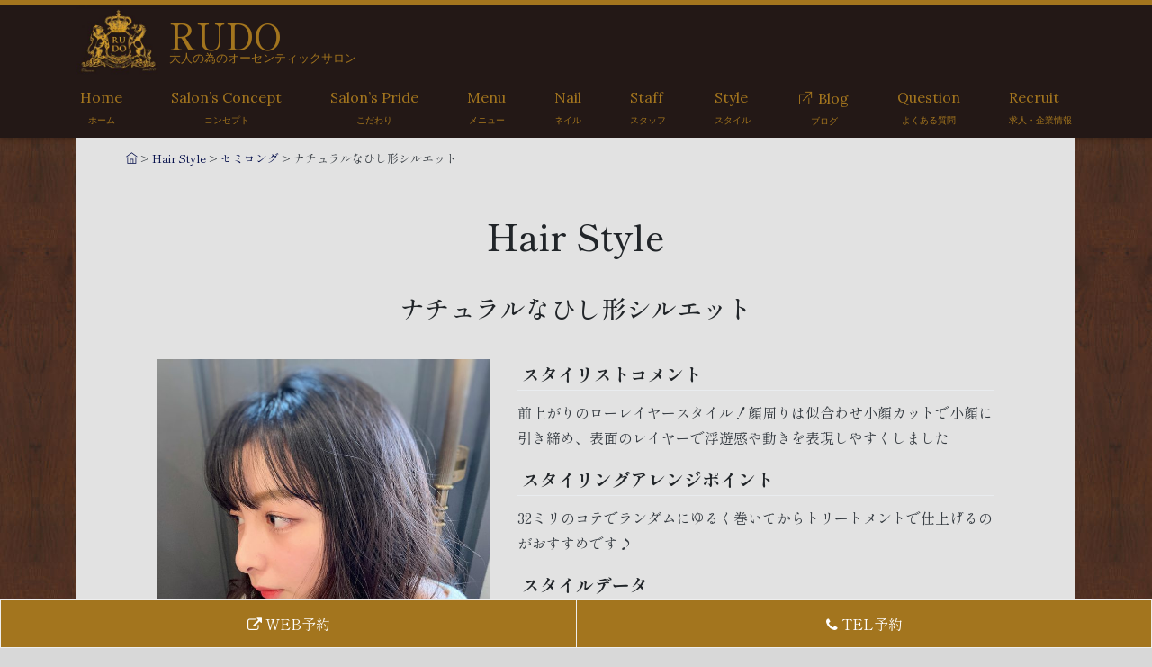

--- FILE ---
content_type: text/html; charset=UTF-8
request_url: https://ru-do.com/hair_style/967
body_size: 83536
content:

<!DOCTYPE html>
<html lang="ja">
	<head>
		<meta charset="UTF-8" />
		<meta http-equiv="X-UA-Compatible" content="IE=edge,chrome=1" />
		<meta name="viewport" content="width=device-width, initial-scale=1, minimum-scale=1.0, shrink-to-fit=no" />
		<meta name="format-detection" content="telephone=no, email=no, address=no" />
		<title>ナチュラルなひし形シルエット &#8211; RUDO</title>
<link rel='dns-prefetch' href='//s0.wp.com' />
<link rel='dns-prefetch' href='//cdn.jsdelivr.net' />
<link rel='dns-prefetch' href='//fonts.googleapis.com' />
<link rel='dns-prefetch' href='//maxcdn.bootstrapcdn.com' />
<link rel='dns-prefetch' href='//s.w.org' />
<link href='https://fonts.gstatic.com' crossorigin rel='preconnect' />
		<script type="text/javascript">
			window._wpemojiSettings = {"baseUrl":"https:\/\/s.w.org\/images\/core\/emoji\/11\/72x72\/","ext":".png","svgUrl":"https:\/\/s.w.org\/images\/core\/emoji\/11\/svg\/","svgExt":".svg","source":{"concatemoji":"https:\/\/ru-do.com\/wp\/wp-includes\/js\/wp-emoji-release.min.js?ver=4.9.26"}};
			!function(e,a,t){var n,r,o,i=a.createElement("canvas"),p=i.getContext&&i.getContext("2d");function s(e,t){var a=String.fromCharCode;p.clearRect(0,0,i.width,i.height),p.fillText(a.apply(this,e),0,0);e=i.toDataURL();return p.clearRect(0,0,i.width,i.height),p.fillText(a.apply(this,t),0,0),e===i.toDataURL()}function c(e){var t=a.createElement("script");t.src=e,t.defer=t.type="text/javascript",a.getElementsByTagName("head")[0].appendChild(t)}for(o=Array("flag","emoji"),t.supports={everything:!0,everythingExceptFlag:!0},r=0;r<o.length;r++)t.supports[o[r]]=function(e){if(!p||!p.fillText)return!1;switch(p.textBaseline="top",p.font="600 32px Arial",e){case"flag":return s([55356,56826,55356,56819],[55356,56826,8203,55356,56819])?!1:!s([55356,57332,56128,56423,56128,56418,56128,56421,56128,56430,56128,56423,56128,56447],[55356,57332,8203,56128,56423,8203,56128,56418,8203,56128,56421,8203,56128,56430,8203,56128,56423,8203,56128,56447]);case"emoji":return!s([55358,56760,9792,65039],[55358,56760,8203,9792,65039])}return!1}(o[r]),t.supports.everything=t.supports.everything&&t.supports[o[r]],"flag"!==o[r]&&(t.supports.everythingExceptFlag=t.supports.everythingExceptFlag&&t.supports[o[r]]);t.supports.everythingExceptFlag=t.supports.everythingExceptFlag&&!t.supports.flag,t.DOMReady=!1,t.readyCallback=function(){t.DOMReady=!0},t.supports.everything||(n=function(){t.readyCallback()},a.addEventListener?(a.addEventListener("DOMContentLoaded",n,!1),e.addEventListener("load",n,!1)):(e.attachEvent("onload",n),a.attachEvent("onreadystatechange",function(){"complete"===a.readyState&&t.readyCallback()})),(n=t.source||{}).concatemoji?c(n.concatemoji):n.wpemoji&&n.twemoji&&(c(n.twemoji),c(n.wpemoji)))}(window,document,window._wpemojiSettings);
		</script>
		<style type="text/css">
img.wp-smiley,
img.emoji {
	display: inline !important;
	border: none !important;
	box-shadow: none !important;
	height: 1em !important;
	width: 1em !important;
	margin: 0 .07em !important;
	vertical-align: -0.1em !important;
	background: none !important;
	padding: 0 !important;
}
</style>
<link rel='stylesheet' id='sb_instagram_styles-css'  href='https://ru-do.com/wp/wp-content/plugins/instagram-feed/css/sbi-styles.min.css?ver=2.9.5' type='text/css' media='all' />
<link rel='stylesheet' id='advanced-floating-content-css'  href='https://ru-do.com/wp/wp-content/plugins/advanced-floating-content/public/css/advanced-floating-content-public.css?ver=3.7.1' type='text/css' media='all' />
<link rel='stylesheet' id='advanced-floating-content-animate-css'  href='https://ru-do.com/wp/wp-content/plugins/advanced-floating-content/public/css/animate.css?ver=3.7.1' type='text/css' media='all' />
<link rel='stylesheet' id='bwg_frontend-css'  href='https://ru-do.com/wp/wp-content/plugins/photo-gallery/css/bwg_frontend.css?ver=1.4.1' type='text/css' media='all' />
<link rel='stylesheet' id='bwg_font-awesome-css'  href='https://ru-do.com/wp/wp-content/plugins/photo-gallery/css/font-awesome/font-awesome.css?ver=4.6.3' type='text/css' media='all' />
<link rel='stylesheet' id='bwg_mCustomScrollbar-css'  href='https://ru-do.com/wp/wp-content/plugins/photo-gallery/css/jquery.mCustomScrollbar.css?ver=1.4.1' type='text/css' media='all' />
<link rel='stylesheet' id='bwg_googlefonts-css'  href='https://fonts.googleapis.com/css?family=Ubuntu&#038;subset=greek,latin,greek-ext,vietnamese,cyrillic-ext,latin-ext,cyrillic' type='text/css' media='all' />
<link rel='stylesheet' id='bwg_sumoselect-css'  href='https://ru-do.com/wp/wp-content/plugins/photo-gallery/css/sumoselect.css?ver=3.0.2' type='text/css' media='all' />
<link rel='stylesheet' id='wpfront-scroll-top-css'  href='https://ru-do.com/wp/wp-content/plugins/wpfront-scroll-top/css/wpfront-scroll-top.min.css?ver=1.6.2' type='text/css' media='all' />
<link rel='stylesheet' id='font-awesome-css'  href='//maxcdn.bootstrapcdn.com/font-awesome/4.7.0/css/font-awesome.min.css?ver=4.7.0' type='text/css' media='all' />
<link rel='stylesheet' id='tt-easy-google-fonts-css'  href='https://fonts.googleapis.com/css?family=Tangerine%3A700%7CLora%3Aregular%7CBerkshire+Swash%3Aregular%7CCinzel%3Aregular&#038;subset=latin%2Call%2Call&#038;ver=4.9.26' type='text/css' media='all' />
<link rel='stylesheet' id='carudo-style-css'  href='https://ru-do.com/wp/wp-content/themes/ca-rudo/assets/css/site.css?ver=1520570386' type='text/css' media='all' />
<link rel='stylesheet' id='tablepress-default-css'  href='https://ru-do.com/wp/wp-content/tablepress-combined.min.css?ver=70' type='text/css' media='all' />
<link rel='stylesheet' id='simcal-qtip-css'  href='https://ru-do.com/wp/wp-content/plugins/google-calendar-events/assets/css/vendor/jquery.qtip.min.css?ver=3.1.14' type='text/css' media='all' />
<link rel='stylesheet' id='simcal-default-calendar-grid-css'  href='https://ru-do.com/wp/wp-content/plugins/google-calendar-events/assets/css/default-calendar-grid.min.css?ver=3.1.14' type='text/css' media='all' />
<link rel='stylesheet' id='simcal-default-calendar-list-css'  href='https://ru-do.com/wp/wp-content/plugins/google-calendar-events/assets/css/default-calendar-list.min.css?ver=3.1.14' type='text/css' media='all' />
<link rel='stylesheet' id='olympus-google-fonts-css'  href='https://fonts.googleapis.com/css?family=Shippori+Mincho+B1%3A400%2C500%2C600%2C700%2C800%2C400i%2C500i%2C600i%2C700i%2C800i&#038;display=swap&#038;ver=3.0.1' type='text/css' media='all' />
<link rel='stylesheet' id='jetpack_css-css'  href='https://ru-do.com/wp/wp-content/plugins/jetpack/css/jetpack.css?ver=5.9.4' type='text/css' media='all' />
<script type='text/javascript' src='https://ru-do.com/wp/wp-includes/js/jquery/jquery.js?ver=1.12.4'></script>
<script type='text/javascript' src='https://ru-do.com/wp/wp-includes/js/jquery/jquery-migrate.min.js?ver=1.4.1'></script>
<script type='text/javascript' src='https://ru-do.com/wp/wp-content/plugins/advanced-floating-content/public/js/advanced-floating-content-public.js?ver=3.7.1'></script>
<script type='text/javascript' src='https://ru-do.com/wp/wp-content/plugins/advanced-floating-content/public/js/jquery.cookie.min.js?ver=3.7.1'></script>
<script type='text/javascript' src='https://ru-do.com/wp/wp-content/plugins/photo-gallery/js/bwg_frontend.js?ver=1.4.1'></script>
<script type='text/javascript'>
/* <![CDATA[ */
var bwg_objectsL10n = {"bwg_select_tag":"Select Tag","bwg_search":"\u691c\u7d22"};
/* ]]> */
</script>
<script type='text/javascript' src='https://ru-do.com/wp/wp-content/plugins/photo-gallery/js/jquery.sumoselect.min.js?ver=3.0.2'></script>
<script type='text/javascript' src='https://ru-do.com/wp/wp-content/plugins/photo-gallery/js/jquery.mobile.js?ver=1.4.1'></script>
<script type='text/javascript' src='https://ru-do.com/wp/wp-content/plugins/photo-gallery/js/jquery.mCustomScrollbar.concat.min.js?ver=1.4.1'></script>
<script type='text/javascript' src='https://ru-do.com/wp/wp-content/plugins/photo-gallery/js/jquery.fullscreen-0.4.1.js?ver=0.4.1'></script>
<script type='text/javascript'>
/* <![CDATA[ */
var bwg_objectL10n = {"bwg_field_required":"field is required.","bwg_mail_validation":"\u3053\u308c\u306f\u6709\u52b9\u306a\u30e1\u30fc\u30eb\u30a2\u30c9\u30ec\u30b9\u3067\u306f\u3042\u308a\u307e\u305b\u3093\u3002","bwg_search_result":"\u691c\u7d22\u306b\u4e00\u81f4\u3059\u308b\u753b\u50cf\u304c\u3042\u308a\u307e\u305b\u3093\u3002"};
/* ]]> */
</script>
<script type='text/javascript' src='https://ru-do.com/wp/wp-content/plugins/photo-gallery/js/bwg_gallery_box.js?ver=1.4.1'></script>
<script type='text/javascript' src='//cdn.jsdelivr.net/npm/mobile-detect@1.4.0/mobile-detect.min.js'></script>
<link rel="wlwmanifest" type="application/wlwmanifest+xml" href="https://ru-do.com/wp/wp-includes/wlwmanifest.xml" /> 
<link rel="alternate" type="application/json+oembed" href="https://ru-do.com/wp-json/oembed/1.0/embed?url=https%3A%2F%2Fru-do.com%2Fhair_style%2F967" />
<link rel="alternate" type="text/xml+oembed" href="https://ru-do.com/wp-json/oembed/1.0/embed?url=https%3A%2F%2Fru-do.com%2Fhair_style%2F967&#038;format=xml" />

	<style type="text/css">
		

.site-header {
	background-color:#231816;
	color:#A3751E;
}
.site-header a {
	color:#A3751E;
}
.site-footer {
	background-color:#231816;
	color:#FFF;
}
.site-footer a {
	color:#FFF;
}
.l-wrapper {
	background-color: #e2e2e2;
}
		</style>

	<style type="text/css" id="custom-background-css">
body.custom-background { background-color: #d8d8d8; background-image: url("https://ru-do.com/wp/wp-content/uploads/2018/02/bg.jpg"); background-position: center center; background-size: auto; background-repeat: repeat; background-attachment: fixed; }
</style>

<!-- Jetpack Open Graph Tags -->
<meta property="og:type" content="article" />
<meta property="og:title" content="ナチュラルなひし形シルエット" />
<meta property="og:url" content="https://ru-do.com/hair_style/967" />
<meta property="og:description" content="詳しくは投稿をご覧ください。" />
<meta property="article:published_time" content="2020-11-02T16:30:28+00:00" />
<meta property="article:modified_time" content="2020-11-02T16:30:28+00:00" />
<meta property="og:site_name" content="RUDO" />
<meta property="og:image" content="https://ru-do.com/wp/wp-content/uploads/2020/11/B066298320.jpg" />
<meta property="og:image:width" content="960" />
<meta property="og:image:height" content="1280" />
<meta property="og:locale" content="ja_JP" />
<meta name="twitter:text:title" content="ナチュラルなひし形シルエット" />
<meta name="twitter:image" content="https://ru-do.com/wp/wp-content/uploads/2020/11/B066298320.jpg?w=640" />
<meta name="twitter:card" content="summary_large_image" />
<meta name="twitter:description" content="詳しくは投稿をご覧ください。" />
<link rel="icon" href="https://ru-do.com/wp/wp-content/uploads/2018/02/cropped-favicon-32x32.png" sizes="32x32" />
<link rel="icon" href="https://ru-do.com/wp/wp-content/uploads/2018/02/cropped-favicon-192x192.png" sizes="192x192" />
<link rel="apple-touch-icon-precomposed" href="https://ru-do.com/wp/wp-content/uploads/2018/02/cropped-favicon-180x180.png" />
<meta name="msapplication-TileImage" content="https://ru-do.com/wp/wp-content/uploads/2018/02/cropped-favicon-270x270.png" />
<style>button#responsive-menu-pro-button,#responsive-menu-pro-container{display: none;-webkit-text-size-adjust: 100%}#responsive-menu-pro-container{z-index: 99998}@media screen and (max-width:800px){#responsive-menu-pro-container{display: block;position: fixed;top: 0;bottom: 0;padding-bottom: 5px;margin-bottom: -5px;outline: 1px solid transparent;overflow-y: auto;overflow-x: hidden}#responsive-menu-pro-container .responsive-menu-pro-search-box{width: 100%;padding: 0 2%;border-radius: 2px;height: 50px;-webkit-appearance: none}#responsive-menu-pro-container.push-left,#responsive-menu-pro-container.slide-left{transform: translateX(-100%);-ms-transform: translateX(-100%);-webkit-transform: translateX(-100%);-moz-transform: translateX(-100%)}.responsive-menu-pro-open #responsive-menu-pro-container.push-left,.responsive-menu-pro-open #responsive-menu-pro-container.slide-left{transform: translateX(0);-ms-transform: translateX(0);-webkit-transform: translateX(0);-moz-transform: translateX(0)}#responsive-menu-pro-container.push-top,#responsive-menu-pro-container.slide-top{transform: translateY(-100%);-ms-transform: translateY(-100%);-webkit-transform: translateY(-100%);-moz-transform: translateY(-100%)}.responsive-menu-pro-open #responsive-menu-pro-container.push-top,.responsive-menu-pro-open #responsive-menu-pro-container.slide-top{transform: translateY(0);-ms-transform: translateY(0);-webkit-transform: translateY(0);-moz-transform: translateY(0)}#responsive-menu-pro-container.push-right,#responsive-menu-pro-container.slide-right{transform: translateX(100%);-ms-transform: translateX(100%);-webkit-transform: translateX(100%);-moz-transform: translateX(100%)}.responsive-menu-pro-open #responsive-menu-pro-container.push-right,.responsive-menu-pro-open #responsive-menu-pro-container.slide-right{transform: translateX(0);-ms-transform: translateX(0);-webkit-transform: translateX(0);-moz-transform: translateX(0)}#responsive-menu-pro-container.push-bottom,#responsive-menu-pro-container.slide-bottom{transform: translateY(100%);-ms-transform: translateY(100%);-webkit-transform: translateY(100%);-moz-transform: translateY(100%)}.responsive-menu-pro-open #responsive-menu-pro-container.push-bottom,.responsive-menu-pro-open #responsive-menu-pro-container.slide-bottom{transform: translateY(0);-ms-transform: translateY(0);-webkit-transform: translateY(0);-moz-transform: translateY(0)}#responsive-menu-pro-container,#responsive-menu-pro-container:before,#responsive-menu-pro-container:after,#responsive-menu-pro-container *,#responsive-menu-pro-container *:before,#responsive-menu-pro-container *:after{box-sizing: border-box;margin: 0;padding: 0}#responsive-menu-pro-container #responsive-menu-pro-search-box,#responsive-menu-pro-container #responsive-menu-pro-additional-content,#responsive-menu-pro-container #responsive-menu-pro-title{padding: 25px 5%}#responsive-menu-pro-container #responsive-menu-pro,#responsive-menu-pro-container #responsive-menu-pro ul{width: 100%}#responsive-menu-pro-container #responsive-menu-pro ul.responsive-menu-pro-submenu{display: none}#responsive-menu-pro-container #responsive-menu-pro ul.responsive-menu-pro-submenu.responsive-menu-pro-submenu-open{display: block}#responsive-menu-pro-container #responsive-menu-pro ul.responsive-menu-pro-submenu-depth-1 a.responsive-menu-pro-item-link{padding-left:10%}#responsive-menu-pro-container #responsive-menu-pro ul.responsive-menu-pro-submenu-depth-2 a.responsive-menu-pro-item-link{padding-left:15%}#responsive-menu-pro-container #responsive-menu-pro ul.responsive-menu-pro-submenu-depth-3 a.responsive-menu-pro-item-link{padding-left:20%}#responsive-menu-pro-container #responsive-menu-pro ul.responsive-menu-pro-submenu-depth-4 a.responsive-menu-pro-item-link{padding-left:25%}#responsive-menu-pro-container #responsive-menu-pro ul.responsive-menu-pro-submenu-depth-5 a.responsive-menu-pro-item-link{padding-left:30%}#responsive-menu-pro-container li.responsive-menu-pro-item{width: 100%;list-style: none}#responsive-menu-pro-container li.responsive-menu-pro-item a{width: 100%;display: block;text-decoration: none;padding: 05%;position: relative}#responsive-menu-pro-container li.responsive-menu-pro-item a .glyphicon,#responsive-menu-pro-container li.responsive-menu-pro-item a .fa{margin-right: 15px}#responsive-menu-pro-container li.responsive-menu-pro-item a .responsive-menu-pro-subarrow{position: absolute;top: 0;bottom: 0;text-align: center;overflow: hidden}#responsive-menu-pro-container li.responsive-menu-pro-item a .responsive-menu-pro-subarrow .glyphicon,#responsive-menu-pro-container li.responsive-menu-pro-item a .responsive-menu-pro-subarrow .fa{margin-right: 0}button#responsive-menu-pro-button .responsive-menu-pro-button-icon-inactive{display: none}button#responsive-menu-pro-button{z-index: 99999;display: none;overflow: hidden;outline: none}button#responsive-menu-pro-button img{max-width: 100%}.responsive-menu-pro-label{display: inline-block;font-weight: 600;margin: 0 5px;vertical-align: middle}.responsive-menu-pro-accessible{display: inline-block}.responsive-menu-pro-accessible .responsive-menu-pro-box{display: inline-block;vertical-align: middle}.responsive-menu-pro-label.responsive-menu-pro-label-top,.responsive-menu-pro-label.responsive-menu-pro-label-bottom{display: block;margin: 0 auto}button#responsive-menu-pro-button{padding: 0 0;display: inline-block;cursor: pointer;transition-property: opacity, filter;transition-duration: 0.15s;transition-timing-function: linear;font: inherit;color: inherit;text-transform: none;background-color: transparent;border: 0;margin: 0}.responsive-menu-pro-box{width:25px;height:19px;display: inline-block;position: relative}.responsive-menu-pro-inner{display: block;top: 50%;margin-top:-1.5px}.responsive-menu-pro-inner,.responsive-menu-pro-inner::before,.responsive-menu-pro-inner::after{width:25px;height:3px;background-color:#ffffff;border-radius: 4px;position: absolute;transition-property: transform;transition-duration: 0.15s;transition-timing-function: ease}.responsive-menu-pro-open .responsive-menu-pro-inner,.responsive-menu-pro-open .responsive-menu-pro-inner::before,.responsive-menu-pro-open .responsive-menu-pro-inner::after{background-color:#ffffff}button#responsive-menu-pro-button:hover .responsive-menu-pro-inner,button#responsive-menu-pro-button:hover .responsive-menu-pro-inner::before,button#responsive-menu-pro-button:hover .responsive-menu-pro-inner::after,button#responsive-menu-pro-button:hover .responsive-menu-pro-open .responsive-menu-pro-inner,button#responsive-menu-pro-button:hover .responsive-menu-pro-open .responsive-menu-pro-inner::before,button#responsive-menu-pro-button:hover .responsive-menu-pro-open .responsive-menu-pro-inner::after,button#responsive-menu-pro-button:focus .responsive-menu-pro-inner,button#responsive-menu-pro-button:focus .responsive-menu-pro-inner::before,button#responsive-menu-pro-button:focus .responsive-menu-pro-inner::after,button#responsive-menu-pro-button:focus .responsive-menu-pro-open .responsive-menu-pro-inner,button#responsive-menu-pro-button:focus .responsive-menu-pro-open .responsive-menu-pro-inner::before,button#responsive-menu-pro-button:focus .responsive-menu-pro-open .responsive-menu-pro-inner::after{background-color:#ffffff}.responsive-menu-pro-inner::before,.responsive-menu-pro-inner::after{content: "";display: block}.responsive-menu-pro-inner::before{top:-8px}.responsive-menu-pro-inner::after{bottom:-8px}.responsive-menu-pro-boring .responsive-menu-pro-inner,.responsive-menu-pro-boring .responsive-menu-pro-inner::before,.responsive-menu-pro-boring .responsive-menu-pro-inner::after{transition-property: none}.responsive-menu-pro-boring.is-active .responsive-menu-pro-inner{transform: rotate(45deg)}.responsive-menu-pro-boring.is-active .responsive-menu-pro-inner::before{top: 0;opacity: 0}.responsive-menu-pro-boring.is-active .responsive-menu-pro-inner::after{bottom: 0;transform: rotate(-90deg)}button#responsive-menu-pro-button{width:40px;height:40px;position:fixed;top:10px;right:5%;display: inline-block;transition: transform0.5s, background-color0.5s;background:rgba(163, 117, 30, 1)}.responsive-menu-pro-open button#responsive-menu-pro-button:hover,.responsive-menu-pro-open button#responsive-menu-pro-button:focus,button#responsive-menu-pro-button:hover,button#responsive-menu-pro-button:focus{background:rgba(163, 117, 30, 1)}.responsive-menu-pro-open button#responsive-menu-pro-button{background:rgba(163, 117, 30, 1)}button#responsive-menu-pro-button .responsive-menu-pro-box{color:#ffffff}.responsive-menu-pro-open button#responsive-menu-pro-button .responsive-menu-pro-box{color:#ffffff}.responsive-menu-pro-label{color:#ffffff;font-size:14px;line-height:13px}.responsive-menu-pro-label .responsive-menu-pro-button-text-open{display: none}html.responsive-menu-pro-open{cursor: pointer}html.responsive-menu-pro-open #responsive-menu-pro-container{cursor: initial}.responsive-menu-pro-fade-top #responsive-menu-pro-container,.responsive-menu-pro-fade-left #responsive-menu-pro-container,.responsive-menu-pro-fade-right #responsive-menu-pro-container,.responsive-menu-pro-fade-bottom #responsive-menu-pro-container{display: none}#responsive-menu-pro-mask{position: fixed;z-index: 99997;top: 0;left: 0;overflow: hidden;width: 0;height: 0;background-color: rgba(0, 0, 0, 0);transition: background-color0.5s, width 0s0.5s,height 0s0.5s}.responsive-menu-pro-open #responsive-menu-pro-mask{width: 100%;height: 100%;background-color:rgba(0, 0, 0, 0.7);transition: background-color0.5s}#responsive-menu-pro-container{width:75%;left: 0;background:#212121;transition: transform0.5s;text-align:left}#responsive-menu-pro-container #responsive-menu-pro-wrapper{background:#212121}#responsive-menu-pro-container #responsive-menu-pro-additional-content{color:#ffffff}#responsive-menu-pro-container .responsive-menu-pro-search-box{background:#ffffff;border: 2px solid#dadada;color:#333333}#responsive-menu-pro-container .responsive-menu-pro-search-box:-ms-input-placeholder,#responsive-menu-pro-container .responsive-menu-pro-search-box::-webkit-input-placeholder,#responsive-menu-pro-container .responsive-menu-pro-search-box:-moz-placeholder,#responsive-menu-pro-container .responsive-menu-pro-search-box::-moz-placeholder{color:}#responsive-menu-pro-container .responsive-menu-pro-search-box:-moz-placeholder,#responsive-menu-pro-container .responsive-menu-pro-search-box::-moz-placeholder{opacity: 1}#responsive-menu-pro-container .responsive-menu-pro-item-link,#responsive-menu-pro-container #responsive-menu-pro-title,#responsive-menu-pro-container .responsive-menu-pro-subarrow{transition: background-color0.5s,border-color0.5s,color0.5s}#responsive-menu-pro-container #responsive-menu-pro-title{background-color:#212121;color:#ffffff;font-size:13px}#responsive-menu-pro-container #responsive-menu-pro-title a{color:#ffffff;font-size:13px;text-decoration: none}#responsive-menu-pro-container #responsive-menu-pro-title a:hover{color:#ffffff}#responsive-menu-pro-container #responsive-menu-pro-title:hover{background-color:#212121;color:#ffffff}#responsive-menu-pro-container #responsive-menu-pro-title:hover a{color:#ffffff}#responsive-menu-pro-container #responsive-menu-pro-title #responsive-menu-pro-title-image{display: inline-block;vertical-align: middle;margin-right: 15px}#responsive-menu-pro-container #responsive-menu-pro > li.responsive-menu-pro-item:first-child > a{border-top:1px solidrgba(255, 255, 255, 0.65)}#responsive-menu-pro-container #responsive-menu-pro li.responsive-menu-pro-item .responsive-menu-pro-item-link{font-size:16px}#responsive-menu-pro-container #responsive-menu-pro li.responsive-menu-pro-item a{line-height:28px;border-bottom:1px solidrgba(255, 255, 255, 0.65);color:#ffffff;background-color:rgba(163, 117, 30, 1)}#responsive-menu-pro-container #responsive-menu-pro li.responsive-menu-pro-item a:hover{color:#ffffff;background-color:rgba(212, 153, 34, 1);border-color:rgba(255, 255, 255, 0.65)}#responsive-menu-pro-container #responsive-menu-pro li.responsive-menu-pro-item a:hover .responsive-menu-pro-subarrow{color:#ffffff;border-color:#3f3f3f;background-color:#3f3f3f}#responsive-menu-pro-container #responsive-menu-pro li.responsive-menu-pro-item a:hover .responsive-menu-pro-subarrow.responsive-menu-pro-subarrow-active{color:#ffffff;border-color:#3f3f3f;background-color:#3f3f3f}#responsive-menu-pro-container #responsive-menu-pro li.responsive-menu-pro-item a .responsive-menu-pro-subarrow{right: 0;height:40px;line-height:40px;width:40px;color:#ffffff;border-left:1px solid#212121;background-color:#212121}#responsive-menu-pro-container #responsive-menu-pro li.responsive-menu-pro-item a .responsive-menu-pro-subarrow.responsive-menu-pro-subarrow-active{color:#ffffff;border-color:#212121;background-color:#212121}#responsive-menu-pro-container #responsive-menu-pro li.responsive-menu-pro-item a .responsive-menu-pro-subarrow.responsive-menu-pro-subarrow-active:hover{color:#ffffff;border-color:#3f3f3f;background-color:#3f3f3f}#responsive-menu-pro-container #responsive-menu-pro li.responsive-menu-pro-item a .responsive-menu-pro-subarrow:hover{color:#ffffff;border-color:#3f3f3f;background-color:#3f3f3f}#responsive-menu-pro-container #responsive-menu-pro li.responsive-menu-pro-item.responsive-menu-pro-current-item > .responsive-menu-pro-item-link{background-color:rgba(163, 117, 30, 1);color:#ffffff;border-color:rgba(255, 255, 255, 0.65)}#responsive-menu-pro-container #responsive-menu-pro li.responsive-menu-pro-item.responsive-menu-pro-current-item > .responsive-menu-pro-item-link:hover{background-color:rgba(212, 153, 34, 1);color:#ffffff;border-color:rgba(255, 255, 255, 0.65)}.hdr-nav, .site-info, .custom-logo{display: none !important}}.admin-bar #responsive-menu-pro-header,.admin-bar button#responsive-menu-pro-button,.admin-bar #responsive-menu-pro-container{margin-top: 32px}@media screen and (max-width: 782px){.admin-bar #responsive-menu-pro-header,.admin-bar button#responsive-menu-pro-button,.admin-bar #responsive-menu-pro-container{margin-top: 46px}}#responsive-menu-pro-header{width: 100%;padding: 0 5%;box-sizing: border-box;top: 0;right: 0;left: 0;display: none;z-index: 99998}#responsive-menu-pro-header .responsive-menu-pro-header-box{display: inline-block}#responsive-menu-pro-header .responsive-menu-pro-header-box,#responsive-menu-pro-header .responsive-menu-pro-header-box img{vertical-align: middle;max-width: 100%}#responsive-menu-pro-header #responsive-menu-pro-header-bar-logo img{height:55px}#responsive-menu-pro-header button#responsive-menu-pro-button{position: relative;margin: 0;left: auto;right: auto;bottom: auto}#responsive-menu-pro-header .responsive-menu-pro-header-box{margin-right: 2%}@media screen and (max-width:800px){#responsive-menu-pro-header{position:fixed;background-color:rgba(35, 24, 22, 1);height:60px;color:rgba(163, 117, 30, 1);display: block;font-size:20px;font-family: 'Cinzel'}#responsive-menu-pro-header .responsive-menu-pro-header-bar-item{line-height:60px}#responsive-menu-pro-header a{color:rgba(163, 117, 30, 1);text-decoration: none}}#responsive-menu-pro-header{box-shadow: 0 0 4px rgba(0,0,0,.3)}#responsive-menu-pro-header-bar-html{height: 100%;float: left}#responsive-menu-pro-header-bar-html a{font-size: 24px}#responsive-menu-pro-header-bar-logo{width: 90%;display: block!important;text-align: center;margin: 0 auto;margin-left: -15px;margin-right: auto!important}@media all and (max-width: 800px){.site-branding{margin-top: 60px}}</style>			<link rel="stylesheet" type="text/css" id="wp-custom-css" href="https://ru-do.com/?custom-css=614bcdb012" />
		<style id="tt-easy-google-font-styles" type="text/css">p { }
h1 { }
h2 { }
h3 { }
h4 { }
h5 { }
h6 { }
.fp__title { font-family: 'Tangerine'; font-size: 50px; font-style: normal; font-weight: 700; }
.hdr-nav,.hdr-nav-list,.responsive-menu-pro-item-link { font-family: 'Lora'; font-style: normal; font-weight: 400; }
.page:not(.home):not(.blog) .entry-title,.post-type-archive-staff .page-title,.tax-hair_style_category .page-title,.post-type-archive-hair_style .page-title { font-family: 'Tangerine'; font-size: 48px; font-style: normal; font-weight: 700; }
#post-273 .entry-content .qa { font-family: 'Berkshire Swash'; font-style: normal; font-weight: 400; }
.site-title { font-family: 'Cinzel'; font-style: normal; font-weight: 400; }
</style><style id="kirki-inline-styles"></style>	<!-- Fonts Plugin CSS - https://fontsplugin.com/ -->
	<style>
		:root {
--font-base: Shippori Mincho B1;
--font-headings: Shippori Mincho B1;
}
body, #content, .entry-content, .post-content, .page-content, .post-excerpt, .entry-summary, .entry-excerpt, .widget-area, .widget, .sidebar, #sidebar, footer, .footer, #footer, .site-footer {
font-family: "Shippori Mincho B1";
font-style: normal;
font-weight: 400;
 }
#site-title, .site-title, #site-title a, .site-title a, .entry-title, .entry-title a, h1, h2, h3, h4, h5, h6, .widget-title {
font-family: "Shippori Mincho B1";
font-style: normal;
font-weight: 500;
 }
	</style>
	<!-- Fonts Plugin CSS -->
		</head>
	<body class="hair_style-template-default single single-hair_style postid-967 custom-background wp-custom-logo responsive-menu-pro-slide-left">

		<!-- [if lte IE 9]>
			<p class="text-center lead bg-warning m-0">当サイトはお使いのブラウザ（Internet Explorer 9以下）では正しく表記されません。<br>ブラウザの無料バージョンアップ、または他のブラウザの利用をお願いいたします。<br><small>RUDO</small></p>
		<![endif]-->

		<noscript>
			<p class="text-center bg-danger text-white m-0 p-2">このサイトではJavaScriptを使用しています。JavaScriptを有効にしてください。</p>
		</noscript>

		<div id="carudo-wrapper">			<header class="site-header">
				<div class="container">
					<div class="site-branding">

						<a href="https://ru-do.com/" class="custom-logo-link" rel="home" itemprop="url"><img width="232" height="200" src="https://ru-do.com/wp/wp-content/uploads/2018/02/logo-e1518170134166.jpg" class="custom-logo" alt="RUDO" itemprop="logo" /></a>			<div class="site-title-description">
	
					<div class="site-title">RUDO</div>
		
		<p class="site-description">大人の為のオーセンティックサロン</p>

			</div>
	
					</div>


				</div>
				<nav class="hdr-nav"><ul id="menu-global-nav" class="hdr-nav-list"><li id="menu-item-102" class="menu-item menu-item-type-post_type menu-item-object-page menu-item-home menu-item-102"><a title="ホーム" href="https://ru-do.com/">Home<span class="text-lg-center" style="display:block;font-size:10px;font-family:'Yu Mincho', serif;">ホーム</span></a></li>
<li id="menu-item-104" class="menu-item menu-item-type-post_type menu-item-object-page menu-item-104"><a title="コンセプト" href="https://ru-do.com/concept">Salon&#8217;s Concept<span class="text-lg-center" style="display:block;font-size:10px;font-family:'Yu Mincho', serif;">コンセプト</span></a></li>
<li id="menu-item-294" class="menu-item menu-item-type-post_type menu-item-object-page menu-item-294"><a title="こだわり" href="https://ru-do.com/advantage">Salon’s Pride<span class="text-lg-center" style="display:block;font-size:10px;font-family:'Yu Mincho', serif;">こだわり</span></a></li>
<li id="menu-item-106" class="menu-item menu-item-type-post_type menu-item-object-page menu-item-106"><a title="メニュー" href="https://ru-do.com/menu">Menu<span class="text-lg-center" style="display:block;font-size:10px;font-family:'Yu Mincho', serif;">メニュー</span></a></li>
<li id="menu-item-295" class="menu-item menu-item-type-post_type menu-item-object-page menu-item-295"><a title="ネイル" href="https://ru-do.com/nail">Nail<span class="text-lg-center" style="display:block;font-size:10px;font-family:'Yu Mincho', serif;">ネイル</span></a></li>
<li id="menu-item-111" class="menu-item menu-item-type-post_type_archive menu-item-object-staff menu-item-111"><a title="スタッフ" href="https://ru-do.com/staff">Staff<span class="text-lg-center" style="display:block;font-size:10px;font-family:'Yu Mincho', serif;">スタッフ</span></a></li>
<li id="menu-item-110" class="menu-item menu-item-type-post_type_archive menu-item-object-hair_style menu-item-110"><a title="スタイル" href="https://ru-do.com/hair_style">Style<span class="text-lg-center" style="display:block;font-size:10px;font-family:'Yu Mincho', serif;">スタイル</span></a></li>
<li id="menu-item-197" class="menu-item menu-item-type-custom menu-item-object-custom menu-item-197"><a title="ブログ" target="_blank" href="https://beauty.hotpepper.jp/slnH000217950/blog/">Blog<span class="text-lg-center" style="display:block;font-size:10px;font-family:'Yu Mincho', serif;">ブログ</span></a></li>
<li id="menu-item-296" class="menu-item menu-item-type-post_type menu-item-object-page menu-item-296"><a title="よくある質問" href="https://ru-do.com/faq">Question<span class="text-lg-center" style="display:block;font-size:10px;font-family:'Yu Mincho', serif;">よくある質問</span></a></li>
<li id="menu-item-108" class="menu-item menu-item-type-post_type menu-item-object-page menu-item-108"><a title="求人・企業情報" href="https://ru-do.com/recruit">Recruit<span class="text-lg-center" style="display:block;font-size:10px;font-family:'Yu Mincho', serif;">求人・企業情報</span></a></li>
</ul></nav>			</header>

								<div class="container">
						<div class="l-wrapper">
							<div class="bcn-wrapper">
								<div class="container">
									<!-- Breadcrumb NavXT 6.5.0 -->
<span property="itemListElement" typeof="ListItem"><a property="item" typeof="WebPage" title="RUDOへ移動" href="https://ru-do.com" class="home"><span property="name"><i class="ti-home"></i></span></a><meta property="position" content="1"></span> &gt; <span property="itemListElement" typeof="ListItem"><a property="item" typeof="WebPage" title="Hair Styleへ移動" href="https://ru-do.com/hair_style" class="post post-hair_style-archive"><span property="name">Hair Style</span></a><meta property="position" content="2"></span> &gt; <span property="itemListElement" typeof="ListItem"><a property="item" typeof="WebPage" title="Go to the セミロング カテゴリー archives." href="https://ru-do.com/hair_style_category/semi-long" class="taxonomy hair_style_category"><span property="name">セミロング</span></a><meta property="position" content="3"></span> &gt; <span property="itemListElement" typeof="ListItem"><span property="name">ナチュラルなひし形シルエット</span><meta property="position" content="4"></span>								</div>
							</div>

			
<div class="main-container">

	<main>

		
<article id="post-967" class="post-967 hair_style type-hair_style status-publish has-post-thumbnail hentry hair_style_category-semi-long">

	
		<h1 class="entry-title">

			Hair Style

			<span class="entry-subtitle">
				ナチュラルなひし形シルエット			</span>

		</h1>

	
	<div class="row">

		<div class="col-12 col-sm-6 col-lg-5">

							<ul id="slider" class="list-unstyled">

											<li><img src="https://ru-do.com/wp/wp-content/uploads/2020/11/B066298587-694x1024.jpg" alt="" class="mw-100 d-block mx-auto"></li>
											<li><img src="https://ru-do.com/wp/wp-content/uploads/2020/11/B066298524-750x1024.jpg" alt="" class="mw-100 d-block mx-auto"></li>
											<li><img src="https://ru-do.com/wp/wp-content/uploads/2020/11/B066298320-768x1024.jpg" alt="" class="mw-100 d-block mx-auto"></li>
					
				</ul>

				<ul id="carousel" class="list-unstyled">

											<li><img src="https://ru-do.com/wp/wp-content/uploads/2020/11/B066298587-100x140.jpg" alt="" style="max-width: 100%;"></li>
											<li><img src="https://ru-do.com/wp/wp-content/uploads/2020/11/B066298524-100x140.jpg" alt="" style="max-width: 100%;"></li>
											<li><img src="https://ru-do.com/wp/wp-content/uploads/2020/11/B066298320-100x140.jpg" alt="" style="max-width: 100%;"></li>
					
				</ul>

			
		</div>

		<div class="col-12 col-sm-6 col-lg">

			
				<h3 class="hs__title">スタイリストコメント</h3>
				<p class="hs__detail">前上がりのローレイヤースタイル！顔周りは似合わせ小顔カットで小顔に引き締め、表面のレイヤーで浮遊感や動きを表現しやすくしました</p>
				<h3 class="hs__title">スタイリングアレンジポイント</h3>
				<p class="hs__detail">32ミリのコテでランダムにゆるく巻いてからトリートメントで仕上げるのがおすすめです♪</p>
				<h3 class="hs__title">スタイルデータ</h3>

				
					<table class="table table-sm">
						<tr>
							<th>長さ</th>
							<td>セミロング</td>
						</tr>
						<tr>
							<th>カラー</th>
							<td>ブラウン・ベージュ系</td>
						</tr>
						<tr>
							<th>イメージ</th>
							<td>ナチュラル</td>
						</tr>
					</table>

				
			
		</div>
	</div>

</article>

	</main>

			<hr>
		<h3>その他のスタイル</h3>
		<div class="row hs__else">
			
<a href="https://ru-do.com/hair_style/1176" id="post-1176" class="col-6 col-lg-3 post-1176 hair_style type-hair_style status-publish has-post-thumbnail hentry hair_style_category-medium">

	<figure class="entry-thumbnail-area">
		<img width="350" height="490" src="[data-uri]" data-lazy-type="image" data-lazy-src="https://ru-do.com/wp/wp-content/uploads/2022/07/B005596547-350x490.jpg" class="lazy lazy-hidden entry-thumbnail wp-post-image" alt="" data-lazy-srcset="https://ru-do.com/wp/wp-content/uploads/2022/07/B005596547-350x490.jpg 350w, https://ru-do.com/wp/wp-content/uploads/2022/07/B005596547-500x700.jpg 500w, https://ru-do.com/wp/wp-content/uploads/2022/07/B005596547-100x140.jpg 100w" data-lazy-sizes="(max-width: 350px) 100vw, 350px" /><noscript><img width="350" height="490" src="https://ru-do.com/wp/wp-content/uploads/2022/07/B005596547-350x490.jpg" class="entry-thumbnail wp-post-image" alt="" srcset="https://ru-do.com/wp/wp-content/uploads/2022/07/B005596547-350x490.jpg 350w, https://ru-do.com/wp/wp-content/uploads/2022/07/B005596547-500x700.jpg 500w, https://ru-do.com/wp/wp-content/uploads/2022/07/B005596547-100x140.jpg 100w" sizes="(max-width: 350px) 100vw, 350px" /></noscript><figcaption class="entry-title">甘さを残した大人カジュアルヘア</figcaption>	</figure>

</a>

<a href="https://ru-do.com/hair_style/1173" id="post-1173" class="col-6 col-lg-3 post-1173 hair_style type-hair_style status-publish has-post-thumbnail hentry hair_style_category-semi-long">

	<figure class="entry-thumbnail-area">
		<img width="350" height="490" src="[data-uri]" data-lazy-type="image" data-lazy-src="https://ru-do.com/wp/wp-content/uploads/2022/07/B005899852-350x490.jpg" class="lazy lazy-hidden entry-thumbnail wp-post-image" alt="" data-lazy-srcset="https://ru-do.com/wp/wp-content/uploads/2022/07/B005899852-350x490.jpg 350w, https://ru-do.com/wp/wp-content/uploads/2022/07/B005899852-500x700.jpg 500w, https://ru-do.com/wp/wp-content/uploads/2022/07/B005899852-100x140.jpg 100w" data-lazy-sizes="(max-width: 350px) 100vw, 350px" /><noscript><img width="350" height="490" src="https://ru-do.com/wp/wp-content/uploads/2022/07/B005899852-350x490.jpg" class="entry-thumbnail wp-post-image" alt="" srcset="https://ru-do.com/wp/wp-content/uploads/2022/07/B005899852-350x490.jpg 350w, https://ru-do.com/wp/wp-content/uploads/2022/07/B005899852-500x700.jpg 500w, https://ru-do.com/wp/wp-content/uploads/2022/07/B005899852-100x140.jpg 100w" sizes="(max-width: 350px) 100vw, 350px" /></noscript><figcaption class="entry-title">女性らしい大人ミディアム</figcaption>	</figure>

</a>

<a href="https://ru-do.com/hair_style/1169" id="post-1169" class="col-6 col-lg-3 post-1169 hair_style type-hair_style status-publish has-post-thumbnail hentry hair_style_category-medium">

	<figure class="entry-thumbnail-area">
		<img width="350" height="490" src="[data-uri]" data-lazy-type="image" data-lazy-src="https://ru-do.com/wp/wp-content/uploads/2022/07/B008539502-350x490.jpg" class="lazy lazy-hidden entry-thumbnail wp-post-image" alt="" data-lazy-srcset="https://ru-do.com/wp/wp-content/uploads/2022/07/B008539502-350x490.jpg 350w, https://ru-do.com/wp/wp-content/uploads/2022/07/B008539502-500x700.jpg 500w, https://ru-do.com/wp/wp-content/uploads/2022/07/B008539502-100x140.jpg 100w" data-lazy-sizes="(max-width: 350px) 100vw, 350px" /><noscript><img width="350" height="490" src="https://ru-do.com/wp/wp-content/uploads/2022/07/B008539502-350x490.jpg" class="entry-thumbnail wp-post-image" alt="" srcset="https://ru-do.com/wp/wp-content/uploads/2022/07/B008539502-350x490.jpg 350w, https://ru-do.com/wp/wp-content/uploads/2022/07/B008539502-500x700.jpg 500w, https://ru-do.com/wp/wp-content/uploads/2022/07/B008539502-100x140.jpg 100w" sizes="(max-width: 350px) 100vw, 350px" /></noscript><figcaption class="entry-title">大人ナチュラルカールミディアム</figcaption>	</figure>

</a>

<a href="https://ru-do.com/hair_style/1165" id="post-1165" class="col-6 col-lg-3 post-1165 hair_style type-hair_style status-publish has-post-thumbnail hentry hair_style_category-long">

	<figure class="entry-thumbnail-area">
		<img width="350" height="490" src="[data-uri]" data-lazy-type="image" data-lazy-src="https://ru-do.com/wp/wp-content/uploads/2022/07/B006686093-350x490.jpg" class="lazy lazy-hidden entry-thumbnail wp-post-image" alt="" data-lazy-srcset="https://ru-do.com/wp/wp-content/uploads/2022/07/B006686093-350x490.jpg 350w, https://ru-do.com/wp/wp-content/uploads/2022/07/B006686093-500x700.jpg 500w, https://ru-do.com/wp/wp-content/uploads/2022/07/B006686093-100x140.jpg 100w" data-lazy-sizes="(max-width: 350px) 100vw, 350px" /><noscript><img width="350" height="490" src="https://ru-do.com/wp/wp-content/uploads/2022/07/B006686093-350x490.jpg" class="entry-thumbnail wp-post-image" alt="" srcset="https://ru-do.com/wp/wp-content/uploads/2022/07/B006686093-350x490.jpg 350w, https://ru-do.com/wp/wp-content/uploads/2022/07/B006686093-500x700.jpg 500w, https://ru-do.com/wp/wp-content/uploads/2022/07/B006686093-100x140.jpg 100w" sizes="(max-width: 350px) 100vw, 350px" /></noscript><figcaption class="entry-title">ゆったりカールが胸元を飾る大人レディーロング</figcaption>	</figure>

</a>

<a href="https://ru-do.com/hair_style/971" id="post-971" class="col-6 col-lg-3 post-971 hair_style type-hair_style status-publish has-post-thumbnail hentry hair_style_category-semi-long">

	<figure class="entry-thumbnail-area">
		<img width="350" height="490" src="[data-uri]" data-lazy-type="image" data-lazy-src="https://ru-do.com/wp/wp-content/uploads/2020/11/B111560323-350x490.jpg" class="lazy lazy-hidden entry-thumbnail wp-post-image" alt="" data-lazy-srcset="https://ru-do.com/wp/wp-content/uploads/2020/11/B111560323-350x490.jpg 350w, https://ru-do.com/wp/wp-content/uploads/2020/11/B111560323-500x700.jpg 500w, https://ru-do.com/wp/wp-content/uploads/2020/11/B111560323-100x140.jpg 100w" data-lazy-sizes="(max-width: 350px) 100vw, 350px" /><noscript><img width="350" height="490" src="https://ru-do.com/wp/wp-content/uploads/2020/11/B111560323-350x490.jpg" class="entry-thumbnail wp-post-image" alt="" srcset="https://ru-do.com/wp/wp-content/uploads/2020/11/B111560323-350x490.jpg 350w, https://ru-do.com/wp/wp-content/uploads/2020/11/B111560323-500x700.jpg 500w, https://ru-do.com/wp/wp-content/uploads/2020/11/B111560323-100x140.jpg 100w" sizes="(max-width: 350px) 100vw, 350px" /></noscript><figcaption class="entry-title">大人可愛いゆるふわウェーブ</figcaption>	</figure>

</a>

<a href="https://ru-do.com/hair_style/967" id="post-967" class="col-6 col-lg-3 post-967 hair_style type-hair_style status-publish has-post-thumbnail hentry hair_style_category-semi-long">

	<figure class="entry-thumbnail-area">
		<img width="350" height="490" src="[data-uri]" data-lazy-type="image" data-lazy-src="https://ru-do.com/wp/wp-content/uploads/2020/11/B066298320-350x490.jpg" class="lazy lazy-hidden entry-thumbnail wp-post-image" alt="" data-lazy-srcset="https://ru-do.com/wp/wp-content/uploads/2020/11/B066298320-350x490.jpg 350w, https://ru-do.com/wp/wp-content/uploads/2020/11/B066298320-500x700.jpg 500w, https://ru-do.com/wp/wp-content/uploads/2020/11/B066298320-100x140.jpg 100w" data-lazy-sizes="(max-width: 350px) 100vw, 350px" /><noscript><img width="350" height="490" src="https://ru-do.com/wp/wp-content/uploads/2020/11/B066298320-350x490.jpg" class="entry-thumbnail wp-post-image" alt="" srcset="https://ru-do.com/wp/wp-content/uploads/2020/11/B066298320-350x490.jpg 350w, https://ru-do.com/wp/wp-content/uploads/2020/11/B066298320-500x700.jpg 500w, https://ru-do.com/wp/wp-content/uploads/2020/11/B066298320-100x140.jpg 100w" sizes="(max-width: 350px) 100vw, 350px" /></noscript><figcaption class="entry-title">ナチュラルなひし形シルエット</figcaption>	</figure>

</a>

<a href="https://ru-do.com/hair_style/963" id="post-963" class="col-6 col-lg-3 post-963 hair_style type-hair_style status-publish has-post-thumbnail hentry hair_style_category-short">

	<figure class="entry-thumbnail-area">
		<img width="350" height="490" src="[data-uri]" data-lazy-type="image" data-lazy-src="https://ru-do.com/wp/wp-content/uploads/2020/11/B112090878-350x490.jpg" class="lazy lazy-hidden entry-thumbnail wp-post-image" alt="" data-lazy-srcset="https://ru-do.com/wp/wp-content/uploads/2020/11/B112090878-350x490.jpg 350w, https://ru-do.com/wp/wp-content/uploads/2020/11/B112090878-500x700.jpg 500w, https://ru-do.com/wp/wp-content/uploads/2020/11/B112090878-100x140.jpg 100w" data-lazy-sizes="(max-width: 350px) 100vw, 350px" /><noscript><img width="350" height="490" src="https://ru-do.com/wp/wp-content/uploads/2020/11/B112090878-350x490.jpg" class="entry-thumbnail wp-post-image" alt="" srcset="https://ru-do.com/wp/wp-content/uploads/2020/11/B112090878-350x490.jpg 350w, https://ru-do.com/wp/wp-content/uploads/2020/11/B112090878-500x700.jpg 500w, https://ru-do.com/wp/wp-content/uploads/2020/11/B112090878-100x140.jpg 100w" sizes="(max-width: 350px) 100vw, 350px" /></noscript><figcaption class="entry-title">美バランスボブ</figcaption>	</figure>

</a>

<a href="https://ru-do.com/hair_style/960" id="post-960" class="col-6 col-lg-3 post-960 hair_style type-hair_style status-publish has-post-thumbnail hentry hair_style_category-medium">

	<figure class="entry-thumbnail-area">
		<img width="350" height="490" src="[data-uri]" data-lazy-type="image" data-lazy-src="https://ru-do.com/wp/wp-content/uploads/2020/11/B091768299-350x490.jpg" class="lazy lazy-hidden entry-thumbnail wp-post-image" alt="" data-lazy-srcset="https://ru-do.com/wp/wp-content/uploads/2020/11/B091768299-350x490.jpg 350w, https://ru-do.com/wp/wp-content/uploads/2020/11/B091768299-500x700.jpg 500w, https://ru-do.com/wp/wp-content/uploads/2020/11/B091768299-100x140.jpg 100w" data-lazy-sizes="(max-width: 350px) 100vw, 350px" /><noscript><img width="350" height="490" src="https://ru-do.com/wp/wp-content/uploads/2020/11/B091768299-350x490.jpg" class="entry-thumbnail wp-post-image" alt="" srcset="https://ru-do.com/wp/wp-content/uploads/2020/11/B091768299-350x490.jpg 350w, https://ru-do.com/wp/wp-content/uploads/2020/11/B091768299-500x700.jpg 500w, https://ru-do.com/wp/wp-content/uploads/2020/11/B091768299-100x140.jpg 100w" sizes="(max-width: 350px) 100vw, 350px" /></noscript><figcaption class="entry-title">レイヤーミディー</figcaption>	</figure>

</a>

<a href="https://ru-do.com/hair_style/956" id="post-956" class="col-6 col-lg-3 post-956 hair_style type-hair_style status-publish has-post-thumbnail hentry hair_style_category-short">

	<figure class="entry-thumbnail-area">
		<img width="350" height="490" src="[data-uri]" data-lazy-type="image" data-lazy-src="https://ru-do.com/wp/wp-content/uploads/2020/11/B066878021-350x490.jpg" class="lazy lazy-hidden entry-thumbnail wp-post-image" alt="" data-lazy-srcset="https://ru-do.com/wp/wp-content/uploads/2020/11/B066878021-350x490.jpg 350w, https://ru-do.com/wp/wp-content/uploads/2020/11/B066878021-500x700.jpg 500w, https://ru-do.com/wp/wp-content/uploads/2020/11/B066878021-100x140.jpg 100w" data-lazy-sizes="(max-width: 350px) 100vw, 350px" /><noscript><img width="350" height="490" src="https://ru-do.com/wp/wp-content/uploads/2020/11/B066878021-350x490.jpg" class="entry-thumbnail wp-post-image" alt="" srcset="https://ru-do.com/wp/wp-content/uploads/2020/11/B066878021-350x490.jpg 350w, https://ru-do.com/wp/wp-content/uploads/2020/11/B066878021-500x700.jpg 500w, https://ru-do.com/wp/wp-content/uploads/2020/11/B066878021-100x140.jpg 100w" sizes="(max-width: 350px) 100vw, 350px" /></noscript><figcaption class="entry-title">ワンカールスイングボブ</figcaption>	</figure>

</a>

<a href="https://ru-do.com/hair_style/975" id="post-975" class="col-6 col-lg-3 post-975 hair_style type-hair_style status-publish has-post-thumbnail hentry hair_style_category-long">

	<figure class="entry-thumbnail-area">
		<img width="350" height="490" src="[data-uri]" data-lazy-type="image" data-lazy-src="https://ru-do.com/wp/wp-content/uploads/2020/11/B032277273-350x490.jpg" class="lazy lazy-hidden entry-thumbnail wp-post-image" alt="" data-lazy-srcset="https://ru-do.com/wp/wp-content/uploads/2020/11/B032277273-350x490.jpg 350w, https://ru-do.com/wp/wp-content/uploads/2020/11/B032277273-500x700.jpg 500w, https://ru-do.com/wp/wp-content/uploads/2020/11/B032277273-100x140.jpg 100w" data-lazy-sizes="(max-width: 350px) 100vw, 350px" /><noscript><img width="350" height="490" src="https://ru-do.com/wp/wp-content/uploads/2020/11/B032277273-350x490.jpg" class="entry-thumbnail wp-post-image" alt="" srcset="https://ru-do.com/wp/wp-content/uploads/2020/11/B032277273-350x490.jpg 350w, https://ru-do.com/wp/wp-content/uploads/2020/11/B032277273-500x700.jpg 500w, https://ru-do.com/wp/wp-content/uploads/2020/11/B032277273-100x140.jpg 100w" sizes="(max-width: 350px) 100vw, 350px" /></noscript><figcaption class="entry-title">柔らかカールで気取らないヘルシーヘア</figcaption>	</figure>

</a>

<a href="https://ru-do.com/hair_style/979" id="post-979" class="col-6 col-lg-3 post-979 hair_style type-hair_style status-publish has-post-thumbnail hentry hair_style_category-semi-long">

	<figure class="entry-thumbnail-area">
		<img width="350" height="490" src="[data-uri]" data-lazy-type="image" data-lazy-src="https://ru-do.com/wp/wp-content/uploads/2020/11/B021878187-350x490.jpg" class="lazy lazy-hidden entry-thumbnail wp-post-image" alt="" data-lazy-srcset="https://ru-do.com/wp/wp-content/uploads/2020/11/B021878187-350x490.jpg 350w, https://ru-do.com/wp/wp-content/uploads/2020/11/B021878187-500x700.jpg 500w, https://ru-do.com/wp/wp-content/uploads/2020/11/B021878187-100x140.jpg 100w" data-lazy-sizes="(max-width: 350px) 100vw, 350px" /><noscript><img width="350" height="490" src="https://ru-do.com/wp/wp-content/uploads/2020/11/B021878187-350x490.jpg" class="entry-thumbnail wp-post-image" alt="" srcset="https://ru-do.com/wp/wp-content/uploads/2020/11/B021878187-350x490.jpg 350w, https://ru-do.com/wp/wp-content/uploads/2020/11/B021878187-500x700.jpg 500w, https://ru-do.com/wp/wp-content/uploads/2020/11/B021878187-100x140.jpg 100w" sizes="(max-width: 350px) 100vw, 350px" /></noscript><figcaption class="entry-title">外国人風カラー×毛先グラデーション</figcaption>	</figure>

</a>

<a href="https://ru-do.com/hair_style/983" id="post-983" class="col-6 col-lg-3 post-983 hair_style type-hair_style status-publish has-post-thumbnail hentry hair_style_category-medium">

	<figure class="entry-thumbnail-area">
		<img width="350" height="490" src="[data-uri]" data-lazy-type="image" data-lazy-src="https://ru-do.com/wp/wp-content/uploads/2020/11/B016512762-350x490.jpg" class="lazy lazy-hidden entry-thumbnail wp-post-image" alt="" data-lazy-srcset="https://ru-do.com/wp/wp-content/uploads/2020/11/B016512762-350x490.jpg 350w, https://ru-do.com/wp/wp-content/uploads/2020/11/B016512762-500x700.jpg 500w, https://ru-do.com/wp/wp-content/uploads/2020/11/B016512762-100x140.jpg 100w" data-lazy-sizes="(max-width: 350px) 100vw, 350px" /><noscript><img width="350" height="490" src="https://ru-do.com/wp/wp-content/uploads/2020/11/B016512762-350x490.jpg" class="entry-thumbnail wp-post-image" alt="" srcset="https://ru-do.com/wp/wp-content/uploads/2020/11/B016512762-350x490.jpg 350w, https://ru-do.com/wp/wp-content/uploads/2020/11/B016512762-500x700.jpg 500w, https://ru-do.com/wp/wp-content/uploads/2020/11/B016512762-100x140.jpg 100w" sizes="(max-width: 350px) 100vw, 350px" /></noscript><figcaption class="entry-title">ふんわり透け感ボブ</figcaption>	</figure>

</a>

<a href="https://ru-do.com/hair_style/987" id="post-987" class="col-6 col-lg-3 post-987 hair_style type-hair_style status-publish has-post-thumbnail hentry hair_style_category-long">

	<figure class="entry-thumbnail-area">
		<img width="350" height="490" src="[data-uri]" data-lazy-type="image" data-lazy-src="https://ru-do.com/wp/wp-content/uploads/2020/11/B019432250-350x490.jpg" class="lazy lazy-hidden entry-thumbnail wp-post-image" alt="" data-lazy-srcset="https://ru-do.com/wp/wp-content/uploads/2020/11/B019432250-350x490.jpg 350w, https://ru-do.com/wp/wp-content/uploads/2020/11/B019432250-500x700.jpg 500w, https://ru-do.com/wp/wp-content/uploads/2020/11/B019432250-100x140.jpg 100w" data-lazy-sizes="(max-width: 350px) 100vw, 350px" /><noscript><img width="350" height="490" src="https://ru-do.com/wp/wp-content/uploads/2020/11/B019432250-350x490.jpg" class="entry-thumbnail wp-post-image" alt="" srcset="https://ru-do.com/wp/wp-content/uploads/2020/11/B019432250-350x490.jpg 350w, https://ru-do.com/wp/wp-content/uploads/2020/11/B019432250-500x700.jpg 500w, https://ru-do.com/wp/wp-content/uploads/2020/11/B019432250-100x140.jpg 100w" sizes="(max-width: 350px) 100vw, 350px" /></noscript><figcaption class="entry-title">大人めグラデーションカラーロング</figcaption>	</figure>

</a>

<a href="https://ru-do.com/hair_style/991" id="post-991" class="col-6 col-lg-3 post-991 hair_style type-hair_style status-publish has-post-thumbnail hentry hair_style_category-medium">

	<figure class="entry-thumbnail-area">
		<img width="350" height="490" src="[data-uri]" data-lazy-type="image" data-lazy-src="https://ru-do.com/wp/wp-content/uploads/2020/11/B016506872-350x490.jpg" class="lazy lazy-hidden entry-thumbnail wp-post-image" alt="" data-lazy-srcset="https://ru-do.com/wp/wp-content/uploads/2020/11/B016506872-350x490.jpg 350w, https://ru-do.com/wp/wp-content/uploads/2020/11/B016506872-500x700.jpg 500w, https://ru-do.com/wp/wp-content/uploads/2020/11/B016506872-100x140.jpg 100w" data-lazy-sizes="(max-width: 350px) 100vw, 350px" /><noscript><img width="350" height="490" src="https://ru-do.com/wp/wp-content/uploads/2020/11/B016506872-350x490.jpg" class="entry-thumbnail wp-post-image" alt="" srcset="https://ru-do.com/wp/wp-content/uploads/2020/11/B016506872-350x490.jpg 350w, https://ru-do.com/wp/wp-content/uploads/2020/11/B016506872-500x700.jpg 500w, https://ru-do.com/wp/wp-content/uploads/2020/11/B016506872-100x140.jpg 100w" sizes="(max-width: 350px) 100vw, 350px" /></noscript><figcaption class="entry-title">MIX  カールボブ</figcaption>	</figure>

</a>

<a href="https://ru-do.com/hair_style/883" id="post-883" class="col-6 col-lg-3 post-883 hair_style type-hair_style status-publish has-post-thumbnail hentry hair_style_category-semi-long">

	<figure class="entry-thumbnail-area">
		<img width="350" height="490" src="[data-uri]" data-lazy-type="image" data-lazy-src="https://ru-do.com/wp/wp-content/uploads/2019/02/B031284030-350x490.jpg" class="lazy lazy-hidden entry-thumbnail wp-post-image" alt="" data-lazy-srcset="https://ru-do.com/wp/wp-content/uploads/2019/02/B031284030-350x490.jpg 350w, https://ru-do.com/wp/wp-content/uploads/2019/02/B031284030-500x700.jpg 500w, https://ru-do.com/wp/wp-content/uploads/2019/02/B031284030-100x140.jpg 100w" data-lazy-sizes="(max-width: 350px) 100vw, 350px" /><noscript><img width="350" height="490" src="https://ru-do.com/wp/wp-content/uploads/2019/02/B031284030-350x490.jpg" class="entry-thumbnail wp-post-image" alt="" srcset="https://ru-do.com/wp/wp-content/uploads/2019/02/B031284030-350x490.jpg 350w, https://ru-do.com/wp/wp-content/uploads/2019/02/B031284030-500x700.jpg 500w, https://ru-do.com/wp/wp-content/uploads/2019/02/B031284030-100x140.jpg 100w" sizes="(max-width: 350px) 100vw, 350px" /></noscript><figcaption class="entry-title">作りすぎないラフカールセミロング</figcaption>	</figure>

</a>

<a href="https://ru-do.com/hair_style/880" id="post-880" class="col-6 col-lg-3 post-880 hair_style type-hair_style status-publish has-post-thumbnail hentry hair_style_category-medium">

	<figure class="entry-thumbnail-area">
		<img width="350" height="490" src="[data-uri]" data-lazy-type="image" data-lazy-src="https://ru-do.com/wp/wp-content/uploads/2019/02/B036883271-350x490.jpg" class="lazy lazy-hidden entry-thumbnail wp-post-image" alt="" data-lazy-srcset="https://ru-do.com/wp/wp-content/uploads/2019/02/B036883271-350x490.jpg 350w, https://ru-do.com/wp/wp-content/uploads/2019/02/B036883271-500x700.jpg 500w, https://ru-do.com/wp/wp-content/uploads/2019/02/B036883271-100x140.jpg 100w" data-lazy-sizes="(max-width: 350px) 100vw, 350px" /><noscript><img width="350" height="490" src="https://ru-do.com/wp/wp-content/uploads/2019/02/B036883271-350x490.jpg" class="entry-thumbnail wp-post-image" alt="" srcset="https://ru-do.com/wp/wp-content/uploads/2019/02/B036883271-350x490.jpg 350w, https://ru-do.com/wp/wp-content/uploads/2019/02/B036883271-500x700.jpg 500w, https://ru-do.com/wp/wp-content/uploads/2019/02/B036883271-100x140.jpg 100w" sizes="(max-width: 350px) 100vw, 350px" /></noscript><figcaption class="entry-title">ラフな質感でみせるロブスタイル</figcaption>	</figure>

</a>

<a href="https://ru-do.com/hair_style/879" id="post-879" class="col-6 col-lg-3 post-879 hair_style type-hair_style status-publish has-post-thumbnail hentry hair_style_category-medium">

	<figure class="entry-thumbnail-area">
		<img width="350" height="490" src="[data-uri]" data-lazy-type="image" data-lazy-src="https://ru-do.com/wp/wp-content/uploads/2019/02/B036882328-350x490.jpg" class="lazy lazy-hidden entry-thumbnail wp-post-image" alt="" data-lazy-srcset="https://ru-do.com/wp/wp-content/uploads/2019/02/B036882328-350x490.jpg 350w, https://ru-do.com/wp/wp-content/uploads/2019/02/B036882328-500x700.jpg 500w, https://ru-do.com/wp/wp-content/uploads/2019/02/B036882328-100x140.jpg 100w" data-lazy-sizes="(max-width: 350px) 100vw, 350px" /><noscript><img width="350" height="490" src="https://ru-do.com/wp/wp-content/uploads/2019/02/B036882328-350x490.jpg" class="entry-thumbnail wp-post-image" alt="" srcset="https://ru-do.com/wp/wp-content/uploads/2019/02/B036882328-350x490.jpg 350w, https://ru-do.com/wp/wp-content/uploads/2019/02/B036882328-500x700.jpg 500w, https://ru-do.com/wp/wp-content/uploads/2019/02/B036882328-100x140.jpg 100w" sizes="(max-width: 350px) 100vw, 350px" /></noscript><figcaption class="entry-title">しなやか質感ロブスタイル</figcaption>	</figure>

</a>

<a href="https://ru-do.com/hair_style/855" id="post-855" class="col-6 col-lg-3 post-855 hair_style type-hair_style status-publish has-post-thumbnail hentry hair_style_category-short">

	<figure class="entry-thumbnail-area">
		<img width="350" height="490" src="[data-uri]" data-lazy-type="image" data-lazy-src="https://ru-do.com/wp/wp-content/uploads/2019/02/B049929351-3-350x490.jpg" class="lazy lazy-hidden entry-thumbnail wp-post-image" alt="" data-lazy-srcset="https://ru-do.com/wp/wp-content/uploads/2019/02/B049929351-3-350x490.jpg 350w, https://ru-do.com/wp/wp-content/uploads/2019/02/B049929351-3-500x700.jpg 500w, https://ru-do.com/wp/wp-content/uploads/2019/02/B049929351-3-100x140.jpg 100w" data-lazy-sizes="(max-width: 350px) 100vw, 350px" /><noscript><img width="350" height="490" src="https://ru-do.com/wp/wp-content/uploads/2019/02/B049929351-3-350x490.jpg" class="entry-thumbnail wp-post-image" alt="" srcset="https://ru-do.com/wp/wp-content/uploads/2019/02/B049929351-3-350x490.jpg 350w, https://ru-do.com/wp/wp-content/uploads/2019/02/B049929351-3-500x700.jpg 500w, https://ru-do.com/wp/wp-content/uploads/2019/02/B049929351-3-100x140.jpg 100w" sizes="(max-width: 350px) 100vw, 350px" /></noscript><figcaption class="entry-title">ハイライトを効かせたメリハリショート</figcaption>	</figure>

</a>

<a href="https://ru-do.com/hair_style/915" id="post-915" class="col-6 col-lg-3 post-915 hair_style type-hair_style status-publish has-post-thumbnail hentry hair_style_category-set">

	<figure class="entry-thumbnail-area">
		<img width="350" height="490" src="[data-uri]" data-lazy-type="image" data-lazy-src="https://ru-do.com/wp/wp-content/uploads/2019/02/z-350x490.jpg" class="lazy lazy-hidden entry-thumbnail wp-post-image" alt="" data-lazy-srcset="https://ru-do.com/wp/wp-content/uploads/2019/02/z-350x490.jpg 350w, https://ru-do.com/wp/wp-content/uploads/2019/02/z-100x140.jpg 100w" data-lazy-sizes="(max-width: 350px) 100vw, 350px" /><noscript><img width="350" height="490" src="https://ru-do.com/wp/wp-content/uploads/2019/02/z-350x490.jpg" class="entry-thumbnail wp-post-image" alt="" srcset="https://ru-do.com/wp/wp-content/uploads/2019/02/z-350x490.jpg 350w, https://ru-do.com/wp/wp-content/uploads/2019/02/z-100x140.jpg 100w" sizes="(max-width: 350px) 100vw, 350px" /></noscript><figcaption class="entry-title">成人式着付け</figcaption>	</figure>

</a>

<a href="https://ru-do.com/hair_style/914" id="post-914" class="col-6 col-lg-3 post-914 hair_style type-hair_style status-publish has-post-thumbnail hentry hair_style_category-set">

	<figure class="entry-thumbnail-area">
		<img width="350" height="490" src="[data-uri]" data-lazy-type="image" data-lazy-src="https://ru-do.com/wp/wp-content/uploads/2019/02/x-350x490.jpg" class="lazy lazy-hidden entry-thumbnail wp-post-image" alt="" data-lazy-srcset="https://ru-do.com/wp/wp-content/uploads/2019/02/x-350x490.jpg 350w, https://ru-do.com/wp/wp-content/uploads/2019/02/x-100x140.jpg 100w" data-lazy-sizes="(max-width: 350px) 100vw, 350px" /><noscript><img width="350" height="490" src="https://ru-do.com/wp/wp-content/uploads/2019/02/x-350x490.jpg" class="entry-thumbnail wp-post-image" alt="" srcset="https://ru-do.com/wp/wp-content/uploads/2019/02/x-350x490.jpg 350w, https://ru-do.com/wp/wp-content/uploads/2019/02/x-100x140.jpg 100w" sizes="(max-width: 350px) 100vw, 350px" /></noscript><figcaption class="entry-title">成人式着付け</figcaption>	</figure>

</a>
		</div>

	
</div>


</div></div>

<footer class="site-footer">

	
		<div class="footer-widgets">
			<div class="row">

									<div class="col-12 col-lg-4">
						<aside id="widget_contact_info-3" class="widget footer-widget widget_contact_info"><h4 class="widget-title footer-widget-title">RUDO</h4><div itemscope itemtype="http://schema.org/LocalBusiness"><div class="confit-address" itemscope itemtype="http://schema.org/PostalAddress" itemprop="address"><a href="https://maps.google.com/maps?z=16&#038;q=〒250-0055+神奈川県小田原市久野８６０－２０" target="_blank">〒250-0055<br/>神奈川県小田原市久野８６０－２０</a></div><div class="confit-phone"><span itemprop="telephone">0465-43-6673 </span></div><div class="confit-hours" itemprop="openingHours">9:30～18:30</div></div></aside>					</div>
					
									<div class="col-12 col-lg-4">
							<aside id="nav_menu-3" class="widget footer-widget widget_nav_menu"><h4 class="widget-title footer-widget-title">Sitemap</h4><div class="menu-footer-nav-container"><ul id="menu-footer-nav" class="menu"><li id="menu-item-86" class="menu-item menu-item-type-post_type menu-item-object-page menu-item-home menu-item-86"><a href="https://ru-do.com/">ホーム<span class="text-lg-center" style="display:block;font-size:10px;font-family:'Yu Mincho', serif;"></span></a></li>
<li id="menu-item-88" class="menu-item menu-item-type-post_type menu-item-object-page menu-item-88"><a href="https://ru-do.com/concept">コンセプト<span class="text-lg-center" style="display:block;font-size:10px;font-family:'Yu Mincho', serif;"></span></a></li>
<li id="menu-item-307" class="menu-item menu-item-type-post_type menu-item-object-page menu-item-307"><a href="https://ru-do.com/advantage">こだわり<span class="text-lg-center" style="display:block;font-size:10px;font-family:'Yu Mincho', serif;"></span></a></li>
<li id="menu-item-90" class="menu-item menu-item-type-post_type menu-item-object-page menu-item-90"><a href="https://ru-do.com/menu">メニュー<span class="text-lg-center" style="display:block;font-size:10px;font-family:'Yu Mincho', serif;"></span></a></li>
<li id="menu-item-308" class="menu-item menu-item-type-post_type menu-item-object-page menu-item-308"><a href="https://ru-do.com/nail">ネイル<span class="text-lg-center" style="display:block;font-size:10px;font-family:'Yu Mincho', serif;"></span></a></li>
<li id="menu-item-201" class="menu-item menu-item-type-post_type_archive menu-item-object-staff menu-item-201"><a href="https://ru-do.com/staff">スタッフ<span class="text-lg-center" style="display:block;font-size:10px;font-family:'Yu Mincho', serif;"></span></a></li>
<li id="menu-item-200" class="menu-item menu-item-type-post_type_archive menu-item-object-hair_style menu-item-200"><a href="https://ru-do.com/hair_style">スタイル<span class="text-lg-center" style="display:block;font-size:10px;font-family:'Yu Mincho', serif;"></span></a></li>
<li id="menu-item-203" class="menu-item menu-item-type-custom menu-item-object-custom menu-item-203"><a target="_blank" href="https://beauty.hotpepper.jp/slnH000217950/blog/">ブログ<span class="text-lg-center" style="display:block;font-size:10px;font-family:'Yu Mincho', serif;"></span></a></li>
<li id="menu-item-309" class="menu-item menu-item-type-post_type menu-item-object-page menu-item-309"><a href="https://ru-do.com/faq">よくある質問<span class="text-lg-center" style="display:block;font-size:10px;font-family:'Yu Mincho', serif;"></span></a></li>
<li id="menu-item-202" class="menu-item menu-item-type-post_type menu-item-object-page menu-item-202"><a href="https://ru-do.com/recruit">求人・企業情報<span class="text-lg-center" style="display:block;font-size:10px;font-family:'Yu Mincho', serif;"></span></a></li>
</ul></div></aside>					</div>
				
									<div class="col-12 col-lg-4">
							<aside id="wpcom_social_media_icons_widget-3" class="widget footer-widget widget_wpcom_social_media_icons_widget"><h4 class="widget-title footer-widget-title">Social</h4><ul><li><a href="https://www.instagram.com/rudo.2011/" class="genericon genericon-instagram" target="_blank"><span class="screen-reader-text">rudo.2011 さんのプロフィールを Instagram で表示</span></a></li></ul></aside><aside id="text-5" class="widget footer-widget widget_text">			<div class="textwidget"><p>リラクゼーションメニューがあるため、中学生未満の方のご来店はご遠慮いただいております。</p>
</div>
		</aside>					</div>
				
			</div>
		</div>

	
	<div class="site-colophon">
		&copy; 2018 - 2026 RUDO	</div>
</footer>
</div><script type="text/javascript">
jQuery(document).ready(function(){
            //jQuery.cookie("afc_clicked","");
           
          });</script>
            <div class="advanced_floating_content " id="advanced_floating_content_1021"  ><div class="floating_content_full_details">
                <nav class="un-spFooter">
<ul class="un-spFooter__list">
<li class="un-spFooter__item"><a class="" href="https://beauty.hotpepper.jp/slnH000217950/"
				target="_blank"><i class="fa fa-external-link"></i> WEB予約</a></li>
<li class="un-spFooter__item"><a href="tel:0465436673"><i
					class="fa fa-phone"></i> TEL予約</a></li>
</ul>
</nav>

                </div>                            
            </div>
<style type="text/css">#advanced_floating_content_1021{width:100%;width: -moz-available;width: -webkit-fill-available;width: fill-available;background:#a3751e;position:fixed;margin:0px 0px 0px 0px;padding:0px 0px 0px 0px;z-index:999999;bottom:0px;left:0px;border-style: solid;border-width: 0px 0px 0px 0px;border-color: #c1392b;font-size:16px;color:#FFFFFF}
#advanced_floating_content_1021 .floating_content_close_button{position:absolute; top:0px; right:0px; height: 25px; width: 25px; background:#951305;}
.floating_content_close_button a{display:block;margin-top:-1px;}.floating_content_close_button a img{/*margin-top:-6px !important;*/}.advanced_floating_content iframe{width:100% !important; height:auto;}
body { padding-bottom: 47px; }
.un-spFooter__list {
	display: table;
	margin: 0;
	width: 100%;
	border-collapse: collapse;
}
.un-spFooter__item {
	display: table-cell;
	width: 50%;
	text-align: center;
	border: 1px solid #eee;
	border-collapse: collapse;
	background-color: #a3751e;
}
.un-spFooter button,
.un-spFooter a {
	display: block;
	width: 100%;
	border-radius: 0;
	color: #fff;
	padding-top: 10px;
	padding-bottom: 10px;
}
@media only screen and (min-device-width: 0px) and (max-device-width: 720px) {

}@media only screen and (min-device-width: 0px) and (max-device-width: 720px) {
#advanced_floating_content_1021{width:100% !important;}
}
                    </style>
<script type="text/javascript">
                (function ($) {                
		          
                })(jQuery);            
                    </script>



    <div id="wpfront-scroll-top-container"><i class="fa fa-scissors fa-2x fa-rotate-270"></i></div>
    
    <style type="text/css">
        #wpfront-scroll-top-container i {
            color: #ffffff;
        }
            
        #wpfront-scroll-top-container {
	background-color:rgba(163, 117, 30, .95);
	border-radius: 100%;
	padding: 10px 20px 5px;
}
#wpfront-scroll-top-container::after {
position: relative;
content: "TOP";
bottom: 5px;
left: 0;
right: 0;
display: block;
color: #fff;
font-size: 12px;
text-align: center;
}
    </style>
    <script type="text/javascript">function wpfront_scroll_top_init() {if(typeof wpfront_scroll_top == "function" && typeof jQuery !== "undefined") {wpfront_scroll_top({"scroll_offset":100,"button_width":0,"button_height":0,"button_opacity":0.8,"button_fade_duration":200,"scroll_duration":400,"location":1,"marginX":20,"marginY":50,"hide_iframe":false,"auto_hide":false,"auto_hide_after":2});} else {setTimeout(wpfront_scroll_top_init, 100);}}wpfront_scroll_top_init();</script><!-- Instagram Feed JS -->
<script type="text/javascript">
var sbiajaxurl = "https://ru-do.com/wp/wp-admin/admin-ajax.php";
</script>
<div id="responsive-menu-pro-header"><div id="responsive-menu-pro-header-bar-html" class="responsive-menu-pro-header-bar-item responsive-menu-pro-header-box"><a class="btn btn-secondary text-white h-100 d-inline-flex align-items-center" href="tel:0465436673"><i class="fa fa-phone"></i></a>
</div>
    <div id="responsive-menu-pro-header-bar-logo" class="responsive-menu-pro-header-bar-item responsive-menu-pro-header-box">
        <img alt="" src="http://ru-do.com/wp/wp-content/uploads/2018/02/logo-e1518170134166.jpg" />
    </div></div>
    <div id="responsive-menu-pro-header-bar-button" class="responsive-menu-pro-header-box">
<button id="responsive-menu-pro-button"
        class="responsive-menu-pro-button responsive-menu-pro-boring responsive-menu-pro-accessible"
        type="button"
        aria-label="Menu">
    <span class="responsive-menu-pro-box"><span class="responsive-menu-pro-inner"></span>
    </span></button>    </div><div id="responsive-menu-pro-container" class="slide-left">
    <div id="responsive-menu-pro-wrapper"><ul id="responsive-menu-pro" class=""><li id="responsive-menu-pro-item-102" class=" menu-item menu-item-type-post_type menu-item-object-page menu-item-home responsive-menu-pro-item responsive-menu-pro-desktop-menu-col-auto"><a title="ホーム" href="https://ru-do.com/" class="responsive-menu-pro-item-link">Home<span class="text-lg-center" style="display:block;font-size:10px;font-family:'Yu Mincho', serif;">ホーム</span></a></li><li id="responsive-menu-pro-item-104" class=" menu-item menu-item-type-post_type menu-item-object-page responsive-menu-pro-item responsive-menu-pro-desktop-menu-col-auto"><a title="コンセプト" href="https://ru-do.com/concept" class="responsive-menu-pro-item-link">Salon&#8217;s Concept<span class="text-lg-center" style="display:block;font-size:10px;font-family:'Yu Mincho', serif;">コンセプト</span></a></li><li id="responsive-menu-pro-item-294" class=" menu-item menu-item-type-post_type menu-item-object-page responsive-menu-pro-item responsive-menu-pro-desktop-menu-col-auto"><a title="こだわり" href="https://ru-do.com/advantage" class="responsive-menu-pro-item-link">Salon’s Pride<span class="text-lg-center" style="display:block;font-size:10px;font-family:'Yu Mincho', serif;">こだわり</span></a></li><li id="responsive-menu-pro-item-106" class=" menu-item menu-item-type-post_type menu-item-object-page responsive-menu-pro-item responsive-menu-pro-desktop-menu-col-auto"><a title="メニュー" href="https://ru-do.com/menu" class="responsive-menu-pro-item-link">Menu<span class="text-lg-center" style="display:block;font-size:10px;font-family:'Yu Mincho', serif;">メニュー</span></a></li><li id="responsive-menu-pro-item-295" class=" menu-item menu-item-type-post_type menu-item-object-page responsive-menu-pro-item responsive-menu-pro-desktop-menu-col-auto"><a title="ネイル" href="https://ru-do.com/nail" class="responsive-menu-pro-item-link">Nail<span class="text-lg-center" style="display:block;font-size:10px;font-family:'Yu Mincho', serif;">ネイル</span></a></li><li id="responsive-menu-pro-item-111" class=" menu-item menu-item-type-post_type_archive menu-item-object-staff responsive-menu-pro-item responsive-menu-pro-desktop-menu-col-auto"><a title="スタッフ" href="https://ru-do.com/staff" class="responsive-menu-pro-item-link">Staff<span class="text-lg-center" style="display:block;font-size:10px;font-family:'Yu Mincho', serif;">スタッフ</span></a></li><li id="responsive-menu-pro-item-110" class=" menu-item menu-item-type-post_type_archive menu-item-object-hair_style responsive-menu-pro-item responsive-menu-pro-desktop-menu-col-auto"><a title="スタイル" href="https://ru-do.com/hair_style" class="responsive-menu-pro-item-link">Style<span class="text-lg-center" style="display:block;font-size:10px;font-family:'Yu Mincho', serif;">スタイル</span></a></li><li id="responsive-menu-pro-item-197" class=" menu-item menu-item-type-custom menu-item-object-custom responsive-menu-pro-item responsive-menu-pro-desktop-menu-col-auto"><a title="ブログ" target="_blank" href="https://beauty.hotpepper.jp/slnH000217950/blog/" class="responsive-menu-pro-item-link">Blog<span class="text-lg-center" style="display:block;font-size:10px;font-family:'Yu Mincho', serif;">ブログ</span></a></li><li id="responsive-menu-pro-item-296" class=" menu-item menu-item-type-post_type menu-item-object-page responsive-menu-pro-item responsive-menu-pro-desktop-menu-col-auto"><a title="よくある質問" href="https://ru-do.com/faq" class="responsive-menu-pro-item-link">Question<span class="text-lg-center" style="display:block;font-size:10px;font-family:'Yu Mincho', serif;">よくある質問</span></a></li><li id="responsive-menu-pro-item-108" class=" menu-item menu-item-type-post_type menu-item-object-page responsive-menu-pro-item responsive-menu-pro-desktop-menu-col-auto"><a title="求人・企業情報" href="https://ru-do.com/recruit" class="responsive-menu-pro-item-link">Recruit<span class="text-lg-center" style="display:block;font-size:10px;font-family:'Yu Mincho', serif;">求人・企業情報</span></a></li></ul>    </div>
</div>    <div id="responsive-menu-pro-mask"></div><link rel='stylesheet' id='genericons-css'  href='https://ru-do.com/wp/wp-content/plugins/jetpack/_inc/genericons/genericons/genericons.css?ver=3.1' type='text/css' media='all' />
<script type='text/javascript' src='https://s0.wp.com/wp-content/js/devicepx-jetpack.js?ver=202605'></script>
<script type="text/javascript" src="https://ru-do.com/wp/wp-content/plugins/wpfront-scroll-top/js/wpfront-scroll-top.min.js?ver=1.6.2" async="async" defer="defer"></script>
<script type='text/javascript' src='https://ru-do.com/wp/wp-content/themes/ca-rudo/assets/js/script.js?v=1520209987'></script>
<script type='text/javascript' src='https://ru-do.com/wp/wp-content/plugins/google-calendar-events/assets/js/vendor/jquery.qtip.min.js?ver=3.1.14'></script>
<script type='text/javascript' src='https://ru-do.com/wp/wp-content/plugins/google-calendar-events/assets/js/vendor/moment.min.js?ver=3.1.14'></script>
<script type='text/javascript' src='https://ru-do.com/wp/wp-content/plugins/google-calendar-events/assets/js/vendor/moment-timezone-with-data.min.js?ver=3.1.14'></script>
<script type='text/javascript'>
/* <![CDATA[ */
var simcal_default_calendar = {"ajax_url":"\/wp\/wp-admin\/admin-ajax.php","nonce":"c7b331a972","locale":"ja","text_dir":"ltr","months":{"full":["1\u6708","2\u6708","3\u6708","4\u6708","5\u6708","6\u6708","7\u6708","8\u6708","9\u6708","10\u6708","11\u6708","12\u6708"],"short":["1\u6708","2\u6708","3\u6708","4\u6708","5\u6708","6\u6708","7\u6708","8\u6708","9\u6708","10\u6708","11\u6708","12\u6708"]},"days":{"full":["\u65e5\u66dc\u65e5","\u6708\u66dc\u65e5","\u706b\u66dc\u65e5","\u6c34\u66dc\u65e5","\u6728\u66dc\u65e5","\u91d1\u66dc\u65e5","\u571f\u66dc\u65e5"],"short":["\u65e5","\u6708","\u706b","\u6c34","\u6728","\u91d1","\u571f"]},"meridiem":{"AM":"AM","am":"am","PM":"PM","pm":"pm"}};
var simcal_default_calendar = {"ajax_url":"\/wp\/wp-admin\/admin-ajax.php","nonce":"c7b331a972","locale":"ja","text_dir":"ltr","months":{"full":["1\u6708","2\u6708","3\u6708","4\u6708","5\u6708","6\u6708","7\u6708","8\u6708","9\u6708","10\u6708","11\u6708","12\u6708"],"short":["1\u6708","2\u6708","3\u6708","4\u6708","5\u6708","6\u6708","7\u6708","8\u6708","9\u6708","10\u6708","11\u6708","12\u6708"]},"days":{"full":["\u65e5\u66dc\u65e5","\u6708\u66dc\u65e5","\u706b\u66dc\u65e5","\u6c34\u66dc\u65e5","\u6728\u66dc\u65e5","\u91d1\u66dc\u65e5","\u571f\u66dc\u65e5"],"short":["\u65e5","\u6708","\u706b","\u6c34","\u6728","\u91d1","\u571f"]},"meridiem":{"AM":"AM","am":"am","PM":"PM","pm":"pm"}};
/* ]]> */
</script>
<script type='text/javascript' src='https://ru-do.com/wp/wp-content/plugins/google-calendar-events/assets/js/default-calendar.min.js?ver=3.1.14'></script>
<script type='text/javascript' src='https://ru-do.com/wp/wp-content/plugins/bj-lazy-load/js/bj-lazy-load.min.js?ver=2'></script>
<script type='text/javascript' src='https://ru-do.com/wp/wp-content/plugins/google-calendar-events/assets/js/vendor/imagesloaded.pkgd.min.js?ver=3.1.14'></script>
<script type='text/javascript' src='https://ru-do.com/wp/wp-includes/js/wp-embed.min.js?ver=4.9.26'></script>
<!-- start Simple Custom CSS and JS -->
<script type="text/javascript">
jQuery(function($){
  if ( 'undefined' !== typeof MobileDetect ) {
    var md = new MobileDetect(window.navigator.userAgent);
    if ( md.userAgent() ) {
      $('span[data-action="call"]').each(function() {
        var $ele = $(this);
        var inner = $(this).html();
        $ele.replaceWith('<a class="btn btn-secondary btn-lg" href="tel:' + $ele.data('tel') + '">' + inner + '</a>');
      })
    }
  }
});</script>
<!-- end Simple Custom CSS and JS -->
<script>jQuery(document).ready(function($){var ResponsiveMenuPro ={trigger: '#responsive-menu-pro-button',animationSpeed:500,breakpoint:800,isOpen: false,activeClass: 'is-active',container: '#responsive-menu-pro-container',openClass: 'responsive-menu-pro-open',activeArrow: '▲',inactiveArrow: '▼',wrapper: '#responsive-menu-pro-wrapper',linkElement: '.responsive-menu-pro-item-link',subMenuTransitionTime:200,originalHeight: '',openMenu: function(){$(this.trigger).addClass(this.activeClass);$('html').addClass(this.openClass);$('.responsive-menu-pro-button-icon-active').hide();$('.responsive-menu-pro-button-icon-inactive').show();this.setWrapperTranslate();this.isOpen = true},closeMenu: function(){$(this.trigger).removeClass(this.activeClass);$('html').removeClass(this.openClass);$('.responsive-menu-pro-button-icon-inactive').hide();$('.responsive-menu-pro-button-icon-active').show();this.clearWrapperTranslate();$("#responsive-menu-pro > li").removeAttr('style');this.isOpen = false},triggerMenu: function(){this.isOpen ? this.closeMenu() : this.openMenu()},triggerSubArrow: function(subarrow){var sub_menu = $(subarrow).parent().siblings('.responsive-menu-pro-submenu');var self = this;if(sub_menu.hasClass('responsive-menu-pro-submenu-open')){sub_menu.slideUp(self.subMenuTransitionTime, 'linear',function(){$(this).css('display', '')}).removeClass('responsive-menu-pro-submenu-open');$(subarrow).html(this.inactiveArrow);$(subarrow).removeClass('responsive-menu-pro-subarrow-active')}else{sub_menu.slideDown(self.subMenuTransitionTime, 'linear').addClass('responsive-menu-pro-submenu-open');$(subarrow).html(this.activeArrow);$(subarrow).addClass('responsive-menu-pro-subarrow-active')}},menuHeight: function(){return $(this.container).height()},menuWidth: function(){return $(this.container).width()},wrapperHeight: function(){return $(this.wrapper).height()},setWrapperTranslate: function(){switch('left'){case 'left':translate = 'translateX(' + this.menuWidth() + 'px)';break;case 'right':translate = 'translateX(-' + this.menuWidth() + 'px)';break;case 'top':translate = 'translateY(' + this.wrapperHeight() + 'px)';break;case 'bottom':translate = 'translateY(-' + this.menuHeight() + 'px)';break}},clearWrapperTranslate: function(){var self = this},init: function(){var self = this;$(this.trigger).on('click', function(e){e.stopPropagation();self.triggerMenu()});$(this.trigger).mouseup(function(){$(self.trigger).blur()});$('.responsive-menu-pro-subarrow').on('click', function(e){e.preventDefault();e.stopPropagation();self.triggerSubArrow(this)});$(window).resize(function(){if($(window).width() >= self.breakpoint){if(self.isOpen){self.closeMenu()}$('#responsive-menu-pro, .responsive-menu-pro-submenu').removeAttr('style')}else{if($('.responsive-menu-pro-open').length > 0){self.setWrapperTranslate()}}});$(document).on('click', 'body', function (e){if($(window).width() < self.breakpoint){if(self.isOpen){if ($(e.target).closest('#responsive-menu-pro-container').length ||$(e.target).closest('#responsive-menu-pro-button').length){return}}self.closeMenu()}})}};ResponsiveMenuPro.init()});</script></body>
</html>


--- FILE ---
content_type: text/css
request_url: https://ru-do.com/wp/wp-content/plugins/advanced-floating-content/public/css/advanced-floating-content-public.css?ver=3.7.1
body_size: 57
content:
/**
 * All of the CSS for your public-facing functionality should be
 * included in this file.
 */
  a.afc_std_close{
	cursor:pointer;
 }

--- FILE ---
content_type: text/css;charset=UTF-8
request_url: https://ru-do.com/?custom-css=614bcdb012
body_size: 3974
content:
.l-wrapper {
  overflow: hidden;
}
.fw-white {
  background-color: #fff;
  padding: 1em 0;
  position: relative;
  z-index: 2;
}
.fw-white::before {
  position: absolute;
  content: "";
  background-color: #fff;
  top: 0;
  bottom: 0;
  width: 120%;
  left: -10%;
  z-index: -1;
}
.fp__section--main .fp__title {
  position: relative;
  margin-bottom: 30px;
}
.fp__section--main .fp__title::before, .fp__section--main .fp__title::after {
  position: absolute;
  content: "";
  height: 1px;
  background-color: #333;
  left: 50%;
  width: 340px;
  max-width: 100%;
  transform: translateX(-160px);
  -webkit-transform: translateX(-160px);
}
.fp__section--main .fp__title::before {
  top: -10px;
}
.fp__section--main .fp__title::after {
  bottom: -5px;
}
.fp__section--schedule {
  background-color: #fff;
}
.fp__section--hair-style {
  background-color: #e2e2e2;
}
.fp__section--map {
  background-color: #e2e2e2;
  padding-bottom: 0;
}
.fp__section--default {
  background-color: #fff;
}
.home .simcal-calendar-grid {
  max-width: 800px;
  margin-left: auto;
  margin-right: auto;
}
#post-37 .bracket {
  position: relative;
  padding: 0.7em;
  text-align: center;
  font-weight: bold;
  color: #a3751e;
}
#post-37 .bracket::before, #post-37 .bracket::after {
  position: absolute;
  content: "";
  width: 20px;
  height: 40px;
}
#post-37 .bracket::before {
  top: 0;
  left: 0;
  border-top: 1px solid #a3751e;
  border-left: 1px solid #a3751e;
}
#post-37 .bracket::after {
  bottom: 0;
  right: 0;
  border-bottom: 1px solid #a3751e;
  border-right: 1px solid #a3751e;
}
@media all and (min-width: 993px) {
  #post-37 .rudo-box {
    position: relative;
    bottom: 10px;
    box-shadow: 0 0 4px rgba(0, 0, 0, .25);
    z-index: 2;
  }
  #post-37 .rudo-box-1 {
    left: -30px;
  }
  #post-37 .rudo-box-2 {
    left: 30px;
  }
  #post-37 .rudo-box p {
    line-height: 1.7;
  }
}
@media screen and (max-width: 480px) {
  #bwg_standart_thumbnails_0 span {
    height: auto !important;
  }
  #bwg_standart_thumbnails_0 span.bwg_standart_thumb_0 {
    max-width: 50% !important;
  }
  #bwg_standart_thumbnails_0 span.bwg_standart_thumb_spun1_0, #bwg_standart_thumbnails_0 span.bwg_standart_thumb_spun2_0 {
    max-width: 100% !important;
    background-color: transparent !important;
  }
  #bwg_standart_thumbnails_0 img {
    max-width: 100% !important;
    height: auto !important;
    margin: 0 auto !important;
  }
}
#post-42 .baloon {
  padding: 1rem;
  margin-bottom: 3rem;
  background-color: rgba(163, 117, 30, .6);
  color: #fff;
  display: inline-block;
  min-width: 200px;
  text-align: center;
  position: relative;
}
#post-42 .baloon::after {
  position: absolute;
  bottom: -30px;
  left: 50%;
  -webkit-transform: translateX(-25px) rotate(180deg);
  transform: translateX(-25px) rotate(180deg);
  text-align: center;
  content: "";
  border-style: solid;
  border-width: 0 25px 30px 25px;
  border-color: transparent transparent rgba(163, 117, 30, .6) transparent;
}
#post-42 .baloon-sub {
  border-top: 1px solid rgba(255, 255, 255, .75);
  margin-top: 0.25em;
  padding-top: 0.25em;
  display: block;
  font-size: 1rem;
}
#post-42 #identity, #post-42 #message {
  margin: 0 auto;
  border-width: 8px;
  border-style: solid;
  padding: 15px;
  background-color: #fff;
}
@media all and (min-width: 480px) {
  #post-42 #identity, #post-42 #message {
    padding: 100px;
    border-width: 16px;
  }
}
#post-42 #identity {
  max-width: 620px;
  border-image: url('http://ru-do.com/wp/wp-content/uploads/2018/03/gold-1.jpg') 30 repeat;
  box-shadow: 0 0 0 6px #422d2a, 0 0 18px 4px rgba(0, 0, 0, .8), 0 0 4px 0 rgba(0, 0, 0, .35) inset;
}
@media all and (min-width: 480px) {
  #post-42 #identity {
    padding: 60px;
    border-width: 8px;
  }
}
#post-42 #message {
  max-width: 950px;
  border-image: url('http://ru-do.com/wp/wp-content/uploads/2018/03/message-bg.jpg') 30 repeat;
  box-shadow: 0 0 10px rgba(0, 0, 0, .5), 1px 1px 4px 0 rgba(0, 0, 0, .95) inset;
}
@media (max-width: 480px) {
  #sbi_images .sbi_item {
    width: 50% !important;
  }
}
